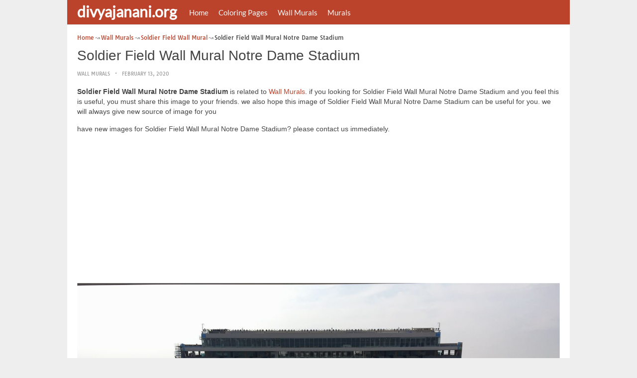

--- FILE ---
content_type: text/html; charset=utf-8
request_url: https://www.google.com/recaptcha/api2/aframe
body_size: 267
content:
<!DOCTYPE HTML><html><head><meta http-equiv="content-type" content="text/html; charset=UTF-8"></head><body><script nonce="AOLTcjm-1OfqmuhMvfNTCA">/** Anti-fraud and anti-abuse applications only. See google.com/recaptcha */ try{var clients={'sodar':'https://pagead2.googlesyndication.com/pagead/sodar?'};window.addEventListener("message",function(a){try{if(a.source===window.parent){var b=JSON.parse(a.data);var c=clients[b['id']];if(c){var d=document.createElement('img');d.src=c+b['params']+'&rc='+(localStorage.getItem("rc::a")?sessionStorage.getItem("rc::b"):"");window.document.body.appendChild(d);sessionStorage.setItem("rc::e",parseInt(sessionStorage.getItem("rc::e")||0)+1);localStorage.setItem("rc::h",'1766648284353');}}}catch(b){}});window.parent.postMessage("_grecaptcha_ready", "*");}catch(b){}</script></body></html>